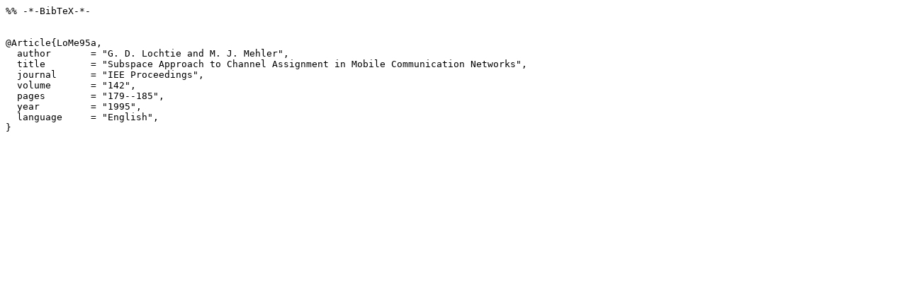

--- FILE ---
content_type: text/plain
request_url: https://fap.zib.de/biblio/bibs/lome95a.bib.txt
body_size: 98
content:
%% -*-BibTeX-*-


@Article{LoMe95a,
  author       = "G. D. Lochtie and M. J. Mehler",
  title        = "Subspace Approach to Channel Assignment in Mobile Communication Networks",
  journal      = "IEE Proceedings",
  volume       = "142",
  pages        = "179--185",
  year         = "1995",
  language     = "English",
}

